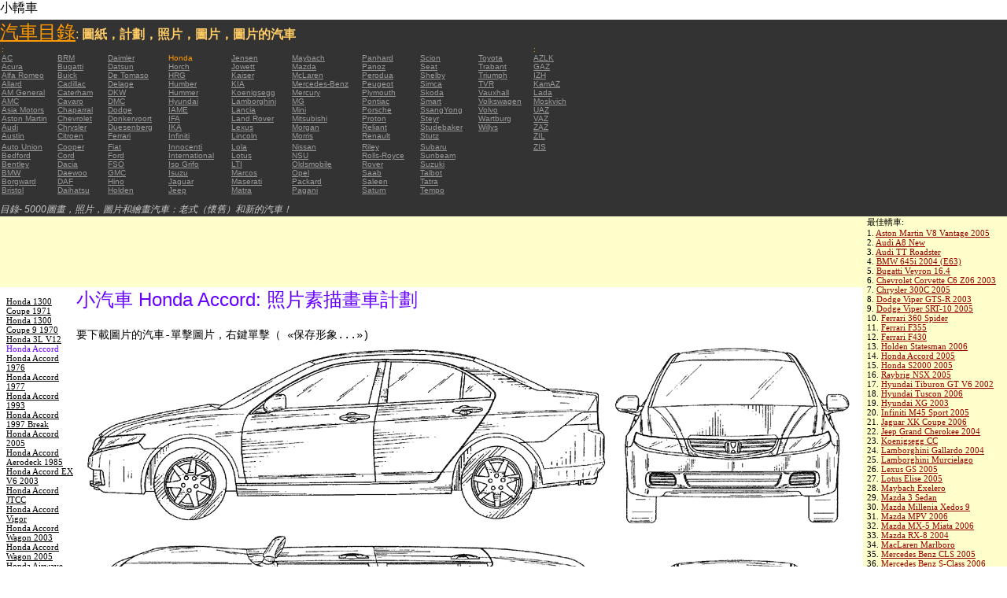

--- FILE ---
content_type: text/html; charset=UTF-8
request_url: https://autoautomobiles.narod.ru/kitajskij/honda/Honda-Accord/
body_size: 7768
content:

	<script type="text/javascript">new Image().src = "//counter.yadro.ru/hit;narodadst1?r"+escape(document.referrer)+(screen&&";s"+screen.width+"*"+screen.height+"*"+(screen.colorDepth||screen.pixelDepth))+";u"+escape(document.URL)+";"+Date.now();</script>
	<script type="text/javascript">new Image().src = "//counter.yadro.ru/hit;narod_desktop_ad?r"+escape(document.referrer)+(screen&&";s"+screen.width+"*"+screen.height+"*"+(screen.colorDepth||screen.pixelDepth))+";u"+escape(document.URL)+";"+Date.now();</script><script type="text/javascript" src="//autoautomobiles.narod.ru/.s/src/jquery-3.3.1.min.js"></script><script type="text/javascript" src="//s256.ucoz.net/cgi/uutils.fcg?a=uSD&ca=2&ug=999&isp=0&r=0.39203084623411"></script>
<html><head>
<title>小汽車 Honda Accord : 圖片縮略圖畫出來的數字schematize汽車 </title>
<meta name="description" content="目錄-約5000輛">
<style type="text/css">
<!--
body {
	margin: 0px;
	font-family: Arial, Helvetica, sans-serif;
	color: #000000;
}
a:link {
	color: #999999;
}
a:visited {
	color: #666666;
}
a:hover {
	text-decoration: none;
	color: #FF9900;
}
.menu2 a:link {
	color: #000000;
}
.menu2 a:visited {
	color: #999999;
}
.menu2 a:hover {
	text-decoration: none;
	color: #6600FF;
}
.company a:link {
	color: #0066CC;
}
.company a:visited {
	color: #6600FF;
	text-decoration: none;
}
.company a:hover {
	text-decoration: none;
	color: #6600FF;
}
.best-avto a:link {
	color: #990000;
}
.best-avto a:visited {
	color: #FF9900;
}
.best-avto a:hover {
	text-decoration: none;
	color: #990000;
}
.menu1 {
	font-size: 10px;
	font-family: Verdana, Arial, Helvetica, sans-serif;
	padding-left: 2px;
	background-color: #333333;
	color: #FF9900;
}
.menu2 {
	font-family: "Times New Roman", Times, serif;
	padding-left: 8px;
	width: 230px;
	font-size: 11px;
	color: #6600FF;
}
.copy {
	font-family: Verdana, Arial, Helvetica, sans-serif;
	font-size: 10px;
	padding: 4px;
	font-style: italic;
}
h2 {
	font-family: Arial, Helvetica, sans-serif;
	font-weight: 100;
	color: #6600FF;
}
.skachatj {
	font-family: "Courier New", Courier, monospace;
	font-size: 14px;
}
em {
	font-size: 12px;
	color: #CCCCCC;
}
textarea {
	font-family: Verdana, Arial, Helvetica, sans-serif;
	font-size: 10px;
	height: 88px;
	width: 170px;
	margin: 0px;
	padding: 0px;
	background-color: #D1D1E9;
}
.company {
	font-family: Arial, Helvetica, sans-serif;
	font-size: 16px;
}
.best-avto {
	font-family: Tahoma;
	font-size: 11px;
	padding-left: 5px;
}
-->
</style>
</head>

<body>
<table width="100%" height="100%" border="0" cellspacing="0" cellpadding="0">
  <tr>
    <td height="25" colspan="3" align="left" valign="top">
      <table width="100%" border="0" cellspacing="0" cellpadding="0">
        <tr>
          <td>小轎車&nbsp;</td>
          <td><script type="text/javascript"><!--
google_ad_client = "pub-5537897043066332";
/* 728x15, 12.05.09, r01 */
google_ad_slot = "8016383170";
google_ad_width = 728;
google_ad_height = 15;
//-->
</script>
<script type="text/javascript"
src="http://pagead2.googlesyndication.com/pagead/show_ads.js">
</script>&nbsp;</td>
        </tr>
      </table>      </td>
  </tr>
  <tr>
    <td height="250" colspan="3" align="left" valign="top">
	
	<table width="100%" height="250" border="0" cellspacing="0" cellpadding="0">
      <tr>
        <td width="800" bgcolor="#333333"><a href="/kitajskij/" title="汽車目錄: 圖紙，計劃，照片，圖片，圖片的汽車"><font size="+2" color="#FF9900">汽車目錄</font></a><font color="#FFCC66">: <strong>圖紙，計劃，照片，圖片，圖片的汽車</strong></font>
		  <table width="800" border="0" cellspacing="0" cellpadding="0">
          <tr>
            <td colspan="9" align="left" valign="top" class="menu1">:</td>
            <td align="left" valign="top" class="menu1">: </td>
          </tr>
          <tr>
            <td width="73" align="left" valign="top" class="menu1"><a href="/kitajskij/ac/" title="汽車品牌 AC">AC</a></td>
            <td width="64" align="left" valign="top" class="menu1"><a href="/kitajskij/brm/" title="汽車品牌 BRM">BRM</a></td>
            <td width="76" align="left" valign="top" class="menu1"><a href="/kitajskij/daimler/" title="汽車品牌 Daimler">Daimler</a></td>
            <td width="79" align="left" valign="top" class="menu1">Honda</td>
            <td width="76" align="left" valign="top" class="menu1"><a href="/kitajskij/jensen/" title="汽車品牌 Jensen">Jensen</a></td>
            <td width="89" align="left" valign="top" class="menu1"><a href="/kitajskij/maybach/" title="汽車品牌 Maybach">Maybach</a></td>
            <td width="74" align="left" valign="top" class="menu1"><a href="/kitajskij/panhard/" title="汽車品牌 Panhard">Panhard</a></td>
            <td width="73" align="left" valign="top" class="menu1"><a href="/kitajskij/scion/" title="汽車品牌 Scion">Scion</a></td>
            <td width="69" align="left" valign="top" class="menu1"><a href="/kitajskij/toyota/"  title="汽車品牌 Toyota">Toyota</a></td>
            <td width="127" align="left" valign="top" class="menu1"><a href="/kitajskij/azlk/" title="汽車品牌 AZLK">AZLK</a></td>
          </tr>
          <tr>
            <td width="73" align="left" valign="top" class="menu1"><a href="/kitajskij/acura/" title="汽車品牌 Acura">Acura</a></td>
            <td width="64" align="left" valign="top" class="menu1"><a href="/kitajskij/bugatti/" title="汽車品牌 Bugatti">Bugatti</a></td>
            <td width="76" align="left" valign="top" class="menu1"><a href="/kitajskij/datsun/" title="汽車品牌 Datsun">Datsun</a></td>
            <td width="79" align="left" valign="top" class="menu1"><a href="/kitajskij/horch/" title="汽車品牌 Horch">Horch</a></td>
            <td width="76" align="left" valign="top" class="menu1"><a href="/kitajskij/jowett/" title="汽車品牌 Jowett">Jowett</a></td>
            <td width="89" align="left" valign="top" class="menu1"><a href="/kitajskij/mazda/" title="汽車品牌 Mazda">Mazda</a></td>
            <td width="74" align="left" valign="top" class="menu1"><a href="/kitajskij/panoz/" title="汽車品牌 Panoz">Panoz</a></td>
            <td width="73" align="left" valign="top" class="menu1"><a href="/kitajskij/seat/"  title="汽車品牌 Seat">Seat</a></td>
            <td width="69" align="left" valign="top" class="menu1"><a href="/kitajskij/trabant/" title="汽車品牌 Trabant">Trabant</a></td>
            <td width="127" align="left" valign="top" class="menu1"><a href="/kitajskij/gaz/" title="汽車品牌 GAZ">GAZ</a></td>
          </tr>
          <tr>
            <td width="73" align="left" valign="top" class="menu1"><a href="/kitajskij/alfa-romeo/" title="汽車品牌 Alfa Romeo">Alfa Romeo</a></td>
            <td width="64" align="left" valign="top" class="menu1"><a href="/kitajskij/buick/" title="汽車品牌 Buick">Buick</a></td>
            <td width="76" align="left" valign="top" class="menu1"><a href="/kitajskij/de-tomaso/" title="汽車品牌 De   Tomaso">De   Tomaso</a></td>
            <td width="79" align="left" valign="top" class="menu1"><a href="/kitajskij/hrg/" title="汽車品牌 HRG">HRG</a></td>
            <td width="76" align="left" valign="top" class="menu1"><a href="/kitajskij/kaiser/" title="汽車品牌 Kaiser">Kaiser</a></td>
            <td width="89" align="left" valign="top" class="menu1"><a href="/kitajskij/mclaren/"  title="汽車品牌 McLaren">McLaren</a></td>
            <td width="74" align="left" valign="top" class="menu1"><a href="/kitajskij/perodua/" title="汽車品牌 Perodua">Perodua</a></td>
            <td width="73" align="left" valign="top" class="menu1"><a href="/kitajskij/shelby/" title="汽車品牌 Shelby">Shelby</a></td>
            <td width="69" align="left" valign="top" class="menu1"><a href="/kitajskij/triumph/" title="汽車品牌 Triumph">Triumph</a></td>
            <td width="127" align="left" valign="top" class="menu1"><a href="/kitajskij/izh/" title="汽車品牌 IZH">IZH</a></td>
          </tr>
          <tr>
            <td width="73" align="left" valign="top" class="menu1"><a href="/kitajskij/allard/" title="汽車品牌 Allard">Allard</a></td>
            <td width="64" align="left" valign="top" class="menu1"><a href="/kitajskij/cadillac/" title="汽車品牌 Cadillac">Cadillac</a></td>
            <td width="76" align="left" valign="top" class="menu1"><a href="/kitajskij/delage/" title="汽車品牌 Delage">Delage</a></td>
            <td width="79" align="left" valign="top" class="menu1"><a href="/kitajskij/humber/" title="汽車品牌 Humber">Humber</a></td>
            <td width="76" align="left" valign="top" class="menu1"><a href="/kitajskij/kia/" title="汽車品牌 KIA">KIA</a></td>
            <td width="89" align="left" valign="top" class="menu1"><a href="/kitajskij/mercedes-benz/" title="汽車品牌 Mercedes-Benz">Mercedes-Benz</a></td>
            <td width="74" align="left" valign="top" class="menu1"><a href="/kitajskij/peugeot/" title="汽車品牌 Peugeot">Peugeot</a></td>
            <td width="73" align="left" valign="top" class="menu1"><a href="/kitajskij/simca/" title="汽車品牌 Simca">Simca</a></td>
            <td width="69" align="left" valign="top" class="menu1"><a href="/kitajskij/tvr/" title="汽車品牌 TVR">TVR</a></td>
            <td width="127" align="left" valign="top" class="menu1"><a href="/kitajskij/kamaz/" title="汽車品牌 KamAZ">KamAZ</a></td>
          </tr>
          <tr>
            <td width="73" align="left" valign="top" class="menu1"><a href="/kitajskij/am-general/" title="汽車品牌 AM   General">AM   General</a></td>
            <td width="64" align="left" valign="top" class="menu1"><a href="/kitajskij/caterham/" title="汽車品牌 Caterham">Caterham</a></td>
            <td width="76" align="left" valign="top" class="menu1"><a href="/kitajskij/dkw/" title="汽車品牌 DKW">DKW</a></td>
            <td width="79" align="left" valign="top" class="menu1"><a href="/kitajskij/hummer/" title="汽車品牌 Hummer">Hummer</a></td>
            <td width="76" align="left" valign="top" class="menu1"><a href="/kitajskij/koenigsegg/" title="汽車品牌 Koenigsegg">Koenigsegg</a></td>
            <td width="89" align="left" valign="top" class="menu1"><a href="/kitajskij/mercury/" title="汽車品牌 Mercury">Mercury</a></td>
            <td width="74" align="left" valign="top" class="menu1"><a href="/kitajskij/plymouth/" title="汽車品牌 Plymouth">Plymouth</a></td>
            <td width="73" align="left" valign="top" class="menu1"><a href="/kitajskij/skoda/" title="汽車品牌 Skoda">Skoda</a></td>
            <td width="69" align="left" valign="top" class="menu1"><a href="/kitajskij/vauxhall/" title="汽車品牌 Vauxhall">Vauxhall</a></td>
            <td width="127" align="left" valign="top" class="menu1"><a href="/kitajskij/lada/" title="汽車品牌 Lada">Lada</a></td>
          </tr>
          <tr>
            <td width="73" align="left" valign="top" class="menu1"><a href="/kitajskij/amc/" title="汽車品牌 AMC">AMC</a></td>
            <td width="64" align="left" valign="top" class="menu1"><a href="/kitajskij/cavaro/" title="汽車品牌 Cavaro">Cavaro</a></td>
            <td width="76" align="left" valign="top" class="menu1"><a href="/kitajskij/dmc/" title="汽車品牌 DMC">DMC</a></td>
            <td width="79" align="left" valign="top" class="menu1"><a href="/kitajskij/hyundai/" title="汽車品牌 Hyundai">Hyundai</a></td>
            <td width="76" align="left" valign="top" class="menu1"><a href="/kitajskij/lamborghini/" title="汽車品牌 Lamborghini">Lamborghini</a></td>
            <td width="89" align="left" valign="top" class="menu1"><a href="/kitajskij/mg/" title="汽車品牌 MG">MG</a></td>
            <td width="74" align="left" valign="top" class="menu1"><a href="/kitajskij/pontiac/" title="汽車品牌 Pontiac">Pontiac</a></td>
            <td width="73" align="left" valign="top" class="menu1"><a href="/kitajskij/smart/" title="汽車品牌 Smart">Smart</a></td>
            <td width="69" align="left" valign="top" class="menu1"><a href="/kitajskij/volkswagen/" title="汽車品牌 Volkswagen">Volkswagen</a></td>
            <td width="127" align="left" valign="top" class="menu1"><a href="/kitajskij/moskvich/" title="汽車品牌 Moskvich">Moskvich</a></td>
          </tr>
          <tr>
            <td width="73" align="left" valign="top" class="menu1"><a href="/kitajskij/asia-motors/" title="汽車品牌 Asia   Motors">Asia   Motors</a></td>
            <td width="64" align="left" valign="top" class="menu1"><a href="/kitajskij/chaparral/" title="汽車品牌 Chaparral">Chaparral</a></td>
            <td width="76" align="left" valign="top" class="menu1"><a href="/kitajskij/dodge/" title="汽車品牌 Dodge">Dodge</a></td>
            <td width="79" align="left" valign="top" class="menu1"><a href="/kitajskij/iame/" title="汽車品牌 IAME">IAME</a></td>
            <td width="76" align="left" valign="top" class="menu1"><a href="/kitajskij/lancia/" title="汽車品牌 Lancia">Lancia</a></td>
            <td width="89" align="left" valign="top" class="menu1"><a href="/kitajskij/mini/" title="汽車品牌 Mini">Mini</a></td>
            <td width="74" align="left" valign="top" class="menu1"><a href="/kitajskij/porsche/" title="汽車品牌 Porsche">Porsche</a></td>
            <td width="73" align="left" valign="top" class="menu1"><a href="/kitajskij/ssangyong/" title="汽車品牌 SsangYong">SsangYong</a></td>
            <td width="69" align="left" valign="top" class="menu1"><a href="/kitajskij/volvo/" title="汽車品牌 Volvo">Volvo</a></td>
            <td width="127" align="left" valign="top" class="menu1"><a href="/kitajskij/uaz/" title="汽車品牌 UAZ">UAZ</a></td>
          </tr>
          <tr>
            <td width="73" align="left" valign="top" class="menu1"><a href="/kitajskij/aston-martin/" title="汽車品牌 Aston Martin">Aston   Martin</a></td>
            <td width="64" align="left" valign="top" class="menu1"><a href="/kitajskij/chevrolet/" title="汽車品牌 Chevrolet ">Chevrolet</a></td>
            <td width="76" align="left" valign="top" class="menu1"><a href="/kitajskij/donkervoort/" title="汽車品牌 Donkervoort">Donkervoort</a></td>
            <td width="79" align="left" valign="top" class="menu1"><a href="/kitajskij/ifa/" title="汽車品牌 IFA">IFA</a></td>
            <td width="76" align="left" valign="top" class="menu1"><a href="/kitajskij/land-rover/" title="汽車品牌 Land Rover">Land   Rover</a></td>
            <td width="89" align="left" valign="top" class="menu1"><a href="/kitajskij/mitsubishi/" title="汽車品牌 Mitsubishi">Mitsubishi</a></td>
            <td width="74" align="left" valign="top" class="menu1"><a href="/kitajskij/proton/" title="汽車品牌 Proton">Proton</a></td>
            <td width="73" align="left" valign="top" class="menu1"><a href="/kitajskij/steyr/" title="汽車品牌 Steyr">Steyr</a></td>
            <td width="69" align="left" valign="top" class="menu1"><a href="/kitajskij/wartburg/" title="汽車品牌 Wartburg">Wartburg</a></td>
            <td width="127" align="left" valign="top" class="menu1"><a href="/kitajskij/vaz/" title="汽車品牌 VAZ">VAZ</a></td>
          </tr>
          <tr>
            <td width="73" align="left" valign="top" class="menu1"><a href="/kitajskij/audi/" title="汽車品牌 Audi">Audi</a></td>
            <td width="64" align="left" valign="top" class="menu1"><a href="/kitajskij/chrysler/" title="汽車品牌 Chrysler">Chrysler</a></td>
            <td width="76" align="left" valign="top" class="menu1"><a href="/kitajskij/duesenberg/" title="汽車品牌 Duesenberg">Duesenberg</a></td>
            <td width="79" align="left" valign="top" class="menu1"><a href="/kitajskij/ika/" title="汽車品牌 IKA">IKA</a></td>
            <td width="76" align="left" valign="top" class="menu1"><a href="/kitajskij/lexus/" title="汽車品牌 Lexus">Lexus</a></td>
            <td width="89" align="left" valign="top" class="menu1"><a href="/kitajskij/morgan/" title="汽車品牌 Morgan">Morgan</a></td>
            <td width="74" align="left" valign="top" class="menu1"><a href="/kitajskij/reliant/" title="汽車品牌 Reliant">Reliant</a></td>
            <td width="73" align="left" valign="top" class="menu1"><a href="/kitajskij/studebaker/" title="汽車品牌 Studebaker">Studebaker</a></td>
            <td width="69" align="left" valign="top" class="menu1"><a href="/kitajskij/willys/" title="汽車品牌 Willys">Willys</a></td>
            <td width="127" align="left" valign="top" class="menu1"><a href="/kitajskij/zaz/" title="汽車品牌 ZAZ">ZAZ</a></td>
          </tr>
          <tr>
            <td width="73" height="14" align="left" valign="top" class="menu1"><a href="/kitajskij/austin/" title="汽車品牌 Austin">Austin</a></td>
            <td width="64" align="left" valign="top" class="menu1"><a href="/kitajskij/citroen/" title="汽車品牌 Citroen">Citroen</a></td>
            <td width="76" align="left" valign="top" class="menu1"><a href="/kitajskij/ferrari/" title="汽車品牌 Ferrari">Ferrari</a></td>
            <td width="79" align="left" valign="top" class="menu1"><a href="/kitajskij/infiniti/" title="汽車品牌 Infiniti">Infiniti</a></td>
            <td width="76" align="left" valign="top" class="menu1"><a href="/kitajskij/lincoln/" title="汽車品牌 Lincoln">Lincoln</a></td>
            <td width="89" align="left" valign="top" class="menu1"><a href="/kitajskij/morris/" title="汽車品牌 Morris">Morris</a></td>
            <td width="74" align="left" valign="top" class="menu1"><a href="/kitajskij/renault/" title="汽車品牌 Renault">Renault</a></td>
            <td width="73" align="left" valign="top" class="menu1"><a href="/kitajskij/stutz/" title="汽車品牌 Stutz">Stutz</a></td>
            <td align="left" valign="top"></td>
            <td width="127" align="left" valign="top" class="menu1"><a href="/kitajskij/zil/" title="汽車品牌 ZIL">ZIL</a></td>
          </tr>
          <tr>
            <td width="73" align="left" valign="top" class="menu1"><a href="/kitajskij/auto-union/" title="汽車品牌 Auto   Union">Auto   Union</a></td>
            <td width="64" align="left" valign="top" class="menu1"><a href="/kitajskij/cooper/" title="汽車品牌 Cooper ">Cooper</a></td>
            <td width="76" align="left" valign="top" class="menu1"><a href="/kitajskij/fiat/" title="汽車品牌 Fiat">Fiat</a></td>
            <td width="79" align="left" valign="top" class="menu1"><a href="/kitajskij/innocenti/" title="汽車品牌 Innocenti">Innocenti</a></td>
            <td width="76" align="left" valign="top" class="menu1"><a href="/kitajskij/lola/" title="汽車品牌 Lola">Lola</a></td>
            <td width="89" align="left" valign="top" class="menu1"><a href="/kitajskij/nissan/" title="汽車品牌 Nissan">Nissan</a></td>
            <td width="74" align="left" valign="top" class="menu1"><a href="/kitajskij/riley/" title="汽車品牌 Riley">Riley</a></td>
            <td width="73" align="left" valign="top" class="menu1"><a href="/kitajskij/subaru/" title="汽車品牌 Subaru">Subaru</a></td>
            <td align="left" valign="top"></td>
            <td width="127" align="left" valign="top" class="menu1"><a href="/kitajskij/zis/" title="汽車品牌 ZIS">ZIS</a></td>
          </tr>
          <tr>
            <td width="73" align="left" valign="top" class="menu1"><a href="/kitajskij/bedford/" title="汽車品牌 Bedford">Bedford</a></td>
            <td width="64" align="left" valign="top" class="menu1"><a href="/kitajskij/cord/" title="汽車品牌 Cord">Cord</a></td>
            <td width="76" align="left" valign="top" class="menu1"><a href="/kitajskij/ford/" title="汽車品牌 Ford">Ford</a></td>
            <td width="79" align="left" valign="top" class="menu1"><a href="/kitajskij/international/" title="汽車品牌 International">International</a></td>
            <td width="76" align="left" valign="top" class="menu1"><a href="/kitajskij/lotus/" title="汽車品牌 Lotus">Lotus</a></td>
            <td width="89" align="left" valign="top" class="menu1"><a href="/kitajskij/nsu/" title="汽車品牌 NSU">NSU</a></td>
            <td width="74" align="left" valign="top" class="menu1"><a href="/kitajskij/rolls_royce/" title="汽車品牌 Rolls-Royce">Rolls-Royce</a></td>
            <td width="73" align="left" valign="top" class="menu1"><a href="/kitajskij/sunbeam/" title="汽車品牌 Sunbeam">Sunbeam</a></td>
            <td align="left" valign="top"></td>
            <td align="left" valign="top"></td>
          </tr>
          <tr>
            <td width="73" align="left" valign="top" class="menu1"><a href="/kitajskij/bentley/" title="汽車品牌 Bentley">Bentley</a></td>
            <td width="64" align="left" valign="top" class="menu1"><a href="/kitajskij/dacia/" title="汽車品牌 Dacia">Dacia</a></td>
            <td width="76" align="left" valign="top" class="menu1"><a href="/kitajskij/fso/" title="汽車品牌 FSO">FSO</a></td>
            <td width="79" align="left" valign="top" class="menu1"><a href="/kitajskij/iso-grifo/" title="汽車品牌 Iso   Grifo">Iso   Grifo</a></td>
            <td width="76" align="left" valign="top" class="menu1"><a href="/kitajskij/london-taxi/" title="汽車品牌 LTI">LTI</a></td>
            <td width="89" align="left" valign="top" class="menu1"><a href="/kitajskij/oldsmobile/" title="汽車品牌 Oldsmobile">Oldsmobile</a></td>
            <td width="74" align="left" valign="top" class="menu1"><a href="/kitajskij/rover/" title="汽車品牌 Rover">Rover</a></td>
            <td width="73" align="left" valign="top" class="menu1"><a href="/kitajskij/suzuki/" title="汽車品牌 Suzuki">Suzuki</a></td>
            <td align="left" valign="top"></td>
            <td align="left" valign="top"></td>
          </tr>
          <tr>
            <td width="73" align="left" valign="top" class="menu1"><a href="/kitajskij/bmw/" title="汽車品牌 BMW">BMW</a></td>
            <td width="64" align="left" valign="top" class="menu1"><a href="/kitajskij/daewoo/" title="汽車品牌 Daewoo">Daewoo</a></td>
            <td width="76" align="left" valign="top" class="menu1"><a href="/kitajskij/gmc/" title="汽車品牌 GMC">GMC</a></td>
            <td width="79" align="left" valign="top" class="menu1"><a href="/kitajskij/isuzu/" title="汽車品牌 Isuzu">Isuzu</a></td>
            <td width="76" align="left" valign="top" class="menu1"><a href="/kitajskij/marcos/" title="汽車品牌 Marcos">Marcos</a></td>
            <td width="89" align="left" valign="top" class="menu1"><a href="/kitajskij/opel/" title="汽車品牌 Opel">Opel</a></td>
            <td width="74" align="left" valign="top" class="menu1"><a href="/kitajskij/saab/" title="汽車品牌 Saab">Saab</a></td>
            <td width="73" align="left" valign="top" class="menu1"><a href="/kitajskij/talbot/" title="汽車品牌 Talbot">Talbot</a></td>
            <td align="left" valign="top"></td>
            <td align="left" valign="top"></td>
          </tr>
          <tr>
            <td width="73" align="left" valign="top" class="menu1"><a href="/kitajskij/borgward/" title="汽車品牌 Borgward">Borgward</a></td>
            <td width="64" align="left" valign="top" class="menu1"><a href="/kitajskij/daf/" title="汽車品牌 DAF">DAF</a></td>
            <td width="76" align="left" valign="top" class="menu1"><a href="/kitajskij/hino/" title="汽車品牌 Hino">Hino</a></td>
            <td width="79" align="left" valign="top" class="menu1"><a href="/kitajskij/jaguar/" title="汽車品牌 Jaguar">Jaguar</a></td>
            <td width="76" align="left" valign="top" class="menu1"><a href="/kitajskij/maserati/" title="汽車品牌 Maserati">Maserati</a></td>
            <td width="89" align="left" valign="top" class="menu1"><a href="/kitajskij/packard/" title="汽車品牌 Packard">Packard</a></td>
            <td width="74" align="left" valign="top" class="menu1"><a href="/kitajskij/saleen/" title="汽車品牌 Saleen">Saleen</a></td>
            <td width="73" align="left" valign="top" class="menu1"><a href="/kitajskij/tatra/" title="汽車品牌 Tatra">Tatra</a></td>
            <td align="left" valign="top"></td>
            <td align="left" valign="top"></td>
          </tr>
          <tr>
            <td width="73" align="left" valign="top" class="menu1"><a href="/kitajskij/bristol/" title="汽車品牌 Bristol">Bristol</a></td>
            <td width="64" align="left" valign="top" class="menu1"><a href="/kitajskij/daihatsu/" title="汽車品牌 Daihatsu">Daihatsu</a></td>
            <td width="76" align="left" valign="top" class="menu1"><a href="/kitajskij/holden/" title="汽車品牌 Holden">Holden</a></td>
            <td width="79" align="left" valign="top" class="menu1"><a href="/kitajskij/jeep/" title="汽車品牌 Jeep ">Jeep</a></td>
            <td width="76" align="left" valign="top" class="menu1"><a href="/kitajskij/matra/" title="汽車品牌 Matra">Matra</a></td>
            <td width="89" align="left" valign="top" class="menu1"><a href="/kitajskij/pagani/" title="汽車品牌 Pagani">Pagani</a></td>
            <td width="74" align="left" valign="top" class="menu1"><a href="/kitajskij/saturn/" title="汽車品牌 Saturn">Saturn</a></td>
            <td width="73" align="left" valign="top" class="menu1"><a href="/kitajskij/tempo/" title="汽車品牌 Tempo">Tempo</a></td>
            <td align="left" valign="top"></td>
            <td align="left" valign="top"></td>
          </tr>
          <tr>
            <td align="left" valign="top" class="menu1">&nbsp;</td>
            <td align="left" valign="top" class="menu1">&nbsp;</td>
            <td align="left" valign="top" class="menu1">&nbsp;</td>
            <td align="left" valign="top" class="menu1">&nbsp;</td>
            <td align="left" valign="top" class="menu1">&nbsp;</td>
            <td align="left" valign="top" class="menu1">&nbsp;</td>
            <td align="left" valign="top" class="menu1">&nbsp;</td>
            <td align="left" valign="top" class="menu1">&nbsp;</td>
            <td align="left" valign="top"></td>
            <td align="left" valign="top"></td>
          </tr>
        </table>	
		  <em>目錄- 5000圖畫，照片，圖片和繪畫汽車：老式（懷舊）和新的汽車！</em></td>
        <td align="center" valign="top" bgcolor="#333333"><script type="text/javascript"><!--
google_ad_client = "pub-5537897043066332";
/* 336x280, 12.05.09, r02 */
google_ad_slot = "9181752247";
google_ad_width = 336;
google_ad_height = 280;
//-->
</script>
<script type="text/javascript"
src="http://pagead2.googlesyndication.com/pagead/show_ads.js">
</script></td>
      </tr>
    </table>	</td>
  </tr>
  <tr>
    <td align="left" valign="top" height="90" bgcolor="FFFFCC"><script type="text/javascript"><!--
google_ad_client = "pub-5537897043066332";
/* 180x90, 12.05.09, r03 */
google_ad_slot = "5517127353";
google_ad_width = 180;
google_ad_height = 90;
//-->
</script>
<script type="text/javascript"
src="http://pagead2.googlesyndication.com/pagead/show_ads.js">
</script>&nbsp;</td>
    <td  width="750" align="left" valign="top" bgcolor="FFFFCC"><script type="text/javascript"><!--
google_ad_client = "pub-5537897043066332";
/* 728x90, 12.05.09, r04 */
google_ad_slot = "3900506634";
google_ad_width = 728;
google_ad_height = 90;
//-->
</script>
<script type="text/javascript"
src="http://pagead2.googlesyndication.com/pagead/show_ads.js">
</script>&nbsp;</td>
    <td width="200" rowspan="2" align="left" valign="top">
      <table width="100%" border="0" cellspacing="0" cellpadding="0">
        <tr>
          <td height="90" align="right" valign="top" bgcolor="FFFFCC"><table width="100%" border="0" cellspacing="0" cellpadding="0" class="best-avto">
              <tr>
                <td>最佳轎車:</td>
              </tr>
              <tr>
                <td>1. <A href="/kitajskij/aston-martin/Aston-Martin-V8-Vantage-2005/">Aston Martin V8 Vantage   2005</A><br>
				2. <a href="/kitajskij/audi/Audi-A8-New/">Audi A8 New</a><br>
				3. <A href="/kitajskij/audi/Audi-TT-Roadster/">Audi TT Roadster</A><br>
				4. <a href="/kitajskij/bmw/BMW-645i-2004-E63/">BMW 645i 2004 (E63) </a><br>
				5. <A href="/kitajskij/bugatti/Bugatti-Veyron-16-4/">Bugatti Veyron 16.4</A><br>
				6. <A href="/kitajskij/chevrolet/Chevrolet-Corvette-C6-Z06-2003/">Chevrolet Corvette C6   Z06 2003</A> <br>
				7. <A href="/kitajskij/chrysler/Chrysler-300C-2005/">Chrysler 300C 2005</A> <br>
				8. <A href="/kitajskij/dodge/Dodge-Viper-GTS-R-2003/">Dodge Viper GTS-R 2003</A> <br>
				9. <A href="/kitajskij/dodge/Dodge-Viper-SRT-10-2005/">Dodge Viper SRT-10 2005</A> <BR>
                10. <A href="/kitajskij/ferrari/Ferrari-360-Spider/">Ferrari 360 Spider</A><br>
				11. <A href="/kitajskij/ferrari/Ferrari-F355/">Ferrari F355</A> <br>
				12. <A href="/kitajskij/ferrari/Ferrari-F430/">Ferrari F430</A> <br>
				13. <A href="/kitajskij/holden/Holden-Statesman-2006/">Holden Statesman 2006 </A><br>
				14. <A href="/kitajskij/honda/Honda-Accord-2005/">Honda Accord 2005</A><br>
				15. <A href="/kitajskij/honda/Honda-S2000-2005/">Honda S2000 2005 </A><br>
				16. <A href="/kitajskij/honda/Raybrig-NSX-2005/">Raybrig NSX 2005</A><br>
				17. <A href="/kitajskij/hyundai/Hyundai-Tiburon-GT-V6-2002/">Hyundai Tiburon GT V6 2002</A><br>
				18. <A href="/kitajskij/hyundai/Hyundai-Tuscon-2006/">Hyundai Tuscon 2006</A> <br>
				19. <A href="/kitajskij/hyundai/Hyundai-XG-2003/">Hyundai XG 2003</A><br>
				20. <A href="/kitajskij/infiniti/Infiniti-M45-Sport-2005/">Infiniti M45 Sport 2005</A><br>
				21. <A href="/kitajskij/jaguar/Jaguar-XK-Coupe-2006/">Jaguar XK Coupe 2006</A> <br>
				22. <A href="/kitajskij/jeep/Jeep-Grand-Cherokee-2004/">Jeep Grand Cherokee 2004</A> <br>
				23. <A href="/kitajskij/koenigsegg/Koenigsegg-CC/">Koenigsegg CC</A> <br>
				24. <A href="/kitajskij/lamborghini/Lamborghini-Gallardo-2004/">Lamborghini Gallardo   2004</A><br>
				25. <A href="/kitajskij/lamborghini/Lamborghini-Murcielago/">Lamborghini Murcielago</A> <br>
				26. <A href="/kitajskij/lexus/Lexus-GS-2005/">Lexus GS 2005</A><br>
				27. <A href="/kitajskij/lotus/Lotus-Elise-2005/">Lotus Elise 2005</A><br>
				28. <A href="/kitajskij/maybach/Maybach-Exelero/">Maybach   Exelero</A><br>
				29. <A href="/kitajskij/mazda/Mazda-3-Sedan/">Mazda 3 Sedan</A><br>
				30. <A href="/kitajskij/mazda/Mazda-Millenia-Xedos-9/">Mazda Millenia Xedos 9</A><br>
				31. <A href="/kitajskij/mazda/Mazda-MPV-2006/">Mazda MPV 2006</A><br>
				32. <A href="/kitajskij/mazda/Mazda-MX-5-Miata-2006/">Mazda MX-5 Miata 2006</A><br>
				33. <A href="/kitajskij/mazda/Mazda-RX-8-2004/">Mazda RX-8 2004</A><br>
				34. <A href="/kitajskij/mclaren/MacLaren-Marlboro/">MacLaren Marlboro</A> <br>
				35. <A href="/kitajskij/mercedes-benz/Mercedes-Benz-CLS-2005/">Mercedes Benz CLS 2005</A> <br>
				36. <A href="/kitajskij/mercedes-benz/Mercedes-Benz-S-Class-2006/">Mercedes Benz S-Class   2006</A><br>
				37. <A href="/kitajskij/mercedes-benz/Mercedes-Benz-S500-2006/">Mercedes Benz S500 2006</A> <br>
				38. <A href="/kitajskij/mitsubishi/Mitsubishi-Eclipse-Coupe/">Mitsubishi Eclipse Coupe </A><br>
				39. <A href="/kitajskij/nissan/Nissan-350Z-35th-Anniversary-2005/">Nissan 350Z 35th   Anniversary 2005</A> <br>
				40. <A href="/kitajskij/nissan/Nissan-Skyline-R34-GTR/">Nissan Skyline R34 GTR</A><br>
				41. <A href="/kitajskij/nissan/Nissan-Skyline-V35-350GT-2003/">Nissan Skyline V35 350GT   2003</A> <br>
				42. <A href="/kitajskij/pagani/Pagani-Zonda-F/">Pagani Zonda F</A><br>
				43. <A href="/kitajskij/porsche/Porsche-Carrera-GT-2004/">Porsche Carrera GT 2004</A><br>
				44. <A href="/kitajskij/porsche/Porsche-Cayman-S-2006/">Porsche Cayman S 2006</A> <br>
				45. <A href="/kitajskij/rolls_royce/Rolls-Royce-Phantom-2004/">Rolls-Royce Phantom 2004</A> <br>
				46. <A href="/kitajskij/saleen/Saleen-S7-2003/index.html">Saleen S7 2003</A><br>
				47. <A href="/kitajskij/suzuki/Suzuki-Cappuccino/">Suzuki Cappuccino</A><br>
				48. <A href="/kitajskij/toyota/Toyota-Camry-2006/">Toyota Camry 2006</A> <br>
				49. <A href="/kitajskij/toyota/Toyota-Camry-XLE-2003/">Toyota Camry XLE 2003</A> <br>
				50. <A href="/kitajskij/lada/Lada-110/">Lada 110</A><p></p></td>
              </tr>
            </table>&nbsp;</td>
        </tr>
        <tr>
          <td align="right" class="copy">當使用圖片的車輛從該網站作為一個參考回到目錄:
            <form name="form1" method="post" action=""><label><textarea name="textarea">&lt;a href='http://autoautomobiles.narod.ru/kitajskij/'&gt;汽車目錄&lt;/a&gt;</textarea></label></form><a href="mailto:autoautomobiles@yandex.ru">所有權利網站屬於我</a>.<br><em><a href="/">小轎車</a></em>.<br> &copy; 2009.<br><!--LiveInternet counter--><script type="text/javascript">document.write("<a href='http://www.liveinternet.ru/click' target=_blank><img src='http://counter.yadro.ru/hit?t41.1;r" + escape(document.referrer) + ((typeof(screen)=="undefined")?"":";s"+screen.width+"*"+screen.height+"*"+(screen.colorDepth?screen.colorDepth:screen.pixelDepth)) + ";u" + escape(document.URL) + ";" + Math.random() + "' border=0 width=31 height=31 alt='' title='LiveInternet'><\/a>")</script><!--/LiveInternet--></td>
        </tr>
      </table></td>
  </tr>
  <tr>
    <td width="262" align="left" valign="top" class="menu2" height="888"><br>

<a href="/kitajskij/honda/Honda-1300-Coupe-1971/">Honda 1300 Coupe 1971</a> <br>
<a href="/kitajskij/honda/Honda-1300-Coupe-9-1970/">Honda 1300 Coupe 9 1970</a> <br>
<a href="/kitajskij/honda/Honda-3L-V12/">Honda 3L V12</a> <br>Honda Accord <br>
<a href="/kitajskij/honda/Honda-Accord-1976/">Honda Accord 1976</a> <br>
<a href="/kitajskij/honda/Honda-Accord-1977/">Honda Accord 1977</a> <br>
<a href="/kitajskij/honda/Honda-Accord-1993/">Honda Accord 1993</a> <br>

<a href="/kitajskij/honda/Honda-Accord-1997-Break/">Honda Accord 1997 Break</a> <br>
<a href="/kitajskij/honda/Honda-Accord-2005/">Honda Accord 2005</a> <br>
<a href="/kitajskij/honda/Honda-Accord-Aerodeck-1985/">Honda Accord Aerodeck 1985</a> <br>
<a href="/kitajskij/honda/Honda-Accord-EX-V6-2003/">Honda Accord EX V6 2003 </a><br>
<a href="/kitajskij/honda/Honda-Accord-JTCC/">Honda Accord JTCC</a> <br>
<a href="/kitajskij/honda/Honda-Accord-Vigor/">Honda Accord Vigor</a> <br>
<a href="/kitajskij/honda/Honda-Accord-Wagon-2003/">Honda Accord Wagon 2003</a> <br>
<a href="/kitajskij/honda/Honda-Accord-Wagon-2005/">Honda Accord Wagon 2005</a> <br>
<a href="/kitajskij/honda/Honda-Airwave-2005/">Honda Airwave 2005 </a><br>
<a href="/kitajskij/honda/Honda-Ascot-Annova/">Honda Ascot Annova</a> <br>
<a href="/kitajskij/honda/Honda-Ascot-Rafaga/">Honda Ascot Rafaga</a> <br>
<a href="/kitajskij/honda/Honda-Avancier/">Honda Avancier</a> <br>
<a href="/kitajskij/honda/Honda-Ballade-Sports-CRX/">Honda Ballade Sports CRX</a> <br>
<a href="/kitajskij/honda/Honda-Beat/">Honda Beat</a> <br>
<a href="/kitajskij/honda/Honda-Capa/">Honda Capa</a> <br>
<a href="/kitajskij/honda/Honda-City-1982/">Honda City 1982</a> <br>
<a href="/kitajskij/honda/Honda-City-1986/">Honda City 1986 </a><br>
<a href="/kitajskij/honda/Honda-City-Turbo-Aero/">Honda City Turbo Aero </a><br>
<a href="/kitajskij/honda/Honda-City-Turbo-II-1984/">Honda City Turbo II 1984 </a><br>
<a href="/kitajskij/honda/Honda-Civic/">Honda Civic </a><br>
<a href="/kitajskij/honda/Honda-Civic-1987/">Honda Civic 1987 </a><br>
<a href="/kitajskij/honda/Honda-Civic-2006/">Honda Civic 2006</a> <br>
<a href="/kitajskij/honda/Honda-Civic-3-Door-1972/">Honda Civic 3-Door 1972 </a><br>
<a href="/kitajskij/honda/Honda-Civic-3-Door-2005/">Honda Civic 3-Door 2005</a> <br>

<a href="/kitajskij/honda/Honda-Civic-4-Door-1993/">Honda Civic 4-Door 1993</a> <br>
<a href="/kitajskij/honda/Honda-Civic-4-Door-2004/">Honda Civic 4-Door 2004</a> <br>
<a href="/kitajskij/honda/Honda-Civic-4-Door-2005/">Honda Civic 4-Door 2005</a> <br>
<a href="/kitajskij/honda/Honda-Civic-4-Door-2006/">Honda Civic 4-Door 2006 </a><br>
<a href="/kitajskij/honda/Honda-Civic-5-Door/">Honda Civic 5-Door </a><br>
<a href="/kitajskij/honda/Honda-Civic-5-Door-1979/">Honda Civic 5-Door 1979</a> <br>
<a href="/kitajskij/honda/Honda-Civic-5-Door-2005/">Honda Civic 5-Door 2005</a> <br>
<a href="/kitajskij/honda/Honda-Civic-5-Door-2006/">Honda Civic 5-Door 2006</a> <br>
<a href="/kitajskij/honda/Honda-Civic-Coupe/">Honda Civic Coupe </a><br>
<a href="/kitajskij/honda/Honda-Civic-CRX-1987/">Honda Civic CRX 1987 </a><br>
<a href="/kitajskij/honda/Honda-Civic-EX-2006/">Honda Civic EX 2006 </a><br>
<a href="/kitajskij/honda/Honda-Civic-Ferio/">Honda Civic Ferio</a> <br>
<a href="/kitajskij/honda/Honda-Civic-Hybrid/">Honda Civic Hybrid </a><br>
<a href="/kitajskij/honda/Honda-Civic-MX-1991/">Honda Civic MX 1991</a> <br>
<a href="/kitajskij/honda/Honda-Civic-Old/">Honda Civic Old</a> <br>
<a href="/kitajskij/honda/Honda-Civic-RTSi-1991/">Honda Civic RTSi 1991 </a><br>
<a href="/kitajskij/honda/Honda-Civic-Sedan-1980/">Honda Civic Sedan 1980</a><br>
<a href="/kitajskij/honda/Honda-Civic-Sedan-2002/">Honda Civic Sedan 2002 </a><br>
<a href="/kitajskij/honda/Honda-Civic-Si-3-Door-2002/">Honda Civic Si 3-Door 2002 </a><br>
<a href="/kitajskij/honda/Honda-Civic-Si-Coupe-2006/">Honda Civic Si Coupe 2006 </a><br>
<a href="/kitajskij/honda/Honda-Civic-SiR-1991/">Honda Civic SiR 1991</a> <br>
<a href="/kitajskij/honda/Honda-Civic-Type-R/">Honda Civic Type-R</a> <br>
<a href="/kitajskij/honda/Honda-Civic-Type-R-1997/">Honda Civic Type-R 1997</a> <br>
<a href="/kitajskij/honda/Honda-Civic-Type-R-3-Door-1999/">Honda Civic Type-R 3-Door 1999</a> <br>
<a href="/kitajskij/honda/Honda-Civic-Type-R-Feels/">Honda Civic Type-R Feels</a> <br>
<a href="/kitajskij/honda/Honda-Civic-VTi-1991/">Honda Civic VTi 1991</a> <br>
<a href="/kitajskij/honda/Honda-Civic-Wagon-1981/">Honda Civic Wagon 1981</a><br>
<a href="/kitajskij/honda/Honda-Concerto/">Honda Concerto</a> <br>
<a href="/kitajskij/honda/Honda-CR-V-2005/">Honda CR-V 2005 </a><br>
<a href="/kitajskij/honda/Honda-CRV/">Honda CRV</a> <br>
<a href="/kitajskij/honda/Honda-CRX/">Honda CRX </a><br>
<a href="/kitajskij/honda/Honda-CRX-Del-Sol/">Honda CRX Del Sol </a><br>
<a href="/kitajskij/honda/Honda-CRX-Del-Sol-SiR/">Honda CRX Del Sol SiR</a> <br>
<a href="/kitajskij/honda/Honda-Edix-2005/">Honda Edix 2005 </a><br>
<a href="/kitajskij/honda/Honda-Element-2005/">Honda Element 2005</a> <br>
<a href="/kitajskij/honda/Honda-Elysion-2005/">Honda Elysion 2005 </a><br>
<a href="/kitajskij/honda/Honda-F1-01-1965/">Honda F1 01 1965 </a><br>
<a href="/kitajskij/honda/Honda-F1-1964/">Honda F1 1964 </a><br>
<a href="/kitajskij/honda/Honda-F1-2006/">Honda F1 2006 </a><br>
<a href="/kitajskij/honda/Honda-FCX-2003/">Honda FCX 2003 </a><br>
<a href="/kitajskij/honda/Honda-Fit-Honda-Jazz/">Honda Fit (Honda Jazz)</a> <br>
<a href="/kitajskij/honda/Honda-Fit-2005-Jazz/">Honda Fit 2005 (Jazz)</a> <br>
<a href="/kitajskij/honda/Honda-Fit-Aria-2005/">Honda Fit Aria 2005</a> <br>
<a href="/kitajskij/honda/Honda-FR-V-2005/">Honda FR-V 2005 </a><br>
<a href="/kitajskij/honda/Honda-FW-11/">Honda FW 11 </a><br>
<a href="/kitajskij/honda/Honda-HR-V/">Honda HR V </a><br>
<a href="/kitajskij/honda/Honda-Insight/">Honda Insight </a><br>
<a href="/kitajskij/honda/Honda-Insight-2005/">Honda Insight 2005</a> <br>
<a href="/kitajskij/honda/Honda-Inspire/">Honda Inspire </a><br>
<a href="/kitajskij/honda/Honda-Integra-R-5-Door-1995/">Honda Integra R 5-Door 1995 </a><br>
<a href="/kitajskij/honda/Honda-Integra-SJ/">Honda Integra SJ</a> <br>
<a href="/kitajskij/honda/Honda-Integra-Type-R/">Honda Integra Type-R</a> <br>
<a href="/kitajskij/honda/Honda-Integra-Type-R-3-Door/">Honda Integra Type-R 3-Door</a> <br>
<a href="/kitajskij/honda/Honda-Integra-Type-R-5-Door/">Honda Integra Type-R 5-Door</a> <br>
<a href="/kitajskij/honda/Honda-Integra-Type-R-Fast-Beat/">Honda Integra Type-R Fast Beat </a><br>
<a href="/kitajskij/honda/Honda-Integra-Type-R-Feels/">Honda Integra Type-R Feels </a><br>
<a href="/kitajskij/honda/Honda-Jazz/">Honda Jazz</a> <br>
<a href="/kitajskij/honda/Honda-Lagreat/">Honda Lagreat </a><br>
<a href="/kitajskij/honda/Honda-Legend/">Honda Legend </a><br>
<a href="/kitajskij/honda/Honda-Legend-1985/">Honda Legend 1985</a><br>
<a href="/kitajskij/honda/Honda-Legend-1987/">Honda Legend 1987</a> <br>
<a href="/kitajskij/honda/Honda-Legend-1991/">Honda Legend 1991 </a><br>
<a href="/kitajskij/honda/Honda-Legend-1992/">Honda Legend 1992</a> <br>
<a href="/kitajskij/honda/Honda-Legend-1993/">Honda Legend 1993 </a><br>
<a href="/kitajskij/honda/Honda-Legend-V6-1985/">Honda Legend V6 1985 </a><br>
<a href="/kitajskij/honda/Honda-Life-2005/">Honda Life 2005</a> <br>
<a href="/kitajskij/honda/Honda-Life-2006/">Honda Life 2006</a> <br>
<a href="/kitajskij/honda/Honda-Logo/">Honda Logo</a> <br>
<a href="/kitajskij/honda/Honda-MDX-2005/">Honda MDX 2005</a> <br>
<a href="/kitajskij/honda/Honda-Mobilio/">Honda Mobilio</a> <br>
<a href="/kitajskij/honda/Honda-Mobilio-2005/">Honda Mobilio 2005</a><br>
<a href="/kitajskij/honda/Honda-Mobilio-Spike-2005/">Honda Mobilio Spike 2005 </a><br>
<a href="/kitajskij/honda/Honda-N3/">Honda N3</a> <br>
<a href="/kitajskij/honda/Honda-N360-1970/">Honda N360 1970</a> <br>
<a href="/kitajskij/honda/Honda-N360-1971/">Honda N360 1971 </a><br>
<a href="/kitajskij/honda/Honda-Nagano/">Honda Nagano</a> <br>
<a href="/kitajskij/honda/Honda-NSX/">Honda NSX </a><br>
<a href="/kitajskij/honda/Honda-NSX-1990/">Honda NSX 1990</a> <br>
<a href="/kitajskij/honda/Honda-NSX-1997/">Honda NSX 1997 </a><br>
<a href="/kitajskij/honda/Honda-NSX-R-2002/">Honda NSX R 2002</a> <br>
<a href="/kitajskij/honda/Honda-Odyssey/">Honda Odyssey</a> <br>
<a href="/kitajskij/honda/Honda-Odyssey-1994/">Honda Odyssey 1994 </a><br>
<a href="/kitajskij/honda/Honda-Odyssey-2003/">Honda Odyssey 2003</a> <br>
<a href="/kitajskij/honda/Honda-Odyssey-2005/">Honda Odyssey 2005</a> <br>
<a href="/kitajskij/honda/Honda-Orthia/">Honda Orthia </a><br>
<a href="/kitajskij/honda/Honda-Prelude/">Honda Prelude</a> <br>
<a href="/kitajskij/honda/Honda-Prelude-1978/">Honda Prelude 1978</a> <br>
<a href="/kitajskij/honda/Honda-Prelude-1991/">Honda Prelude 1991 </a><br>
<a href="/kitajskij/honda/Honda-Prelude-1999/">Honda Prelude 1999</a> <br>
<a href="/kitajskij/honda/Honda-Prelude-New/">Honda Prelude New </a><br>
<a href="/kitajskij/honda/Honda-Prelude-Old/">Honda Prelude Old</a> <br>
<a href="/kitajskij/honda/Honda-Prelude-Si-VTEC/">Honda Prelude Si VTEC</a> <br>
<a href="/kitajskij/honda/Honda-Quint/">Honda Quint </a><br>
<a href="/kitajskij/honda/Honda-RA-301/">Honda RA 301</a> <br>
<a href="/kitajskij/honda/Honda-Ridgeline-2006/">Honda Ridgeline 2006 </a><br>
<a href="/kitajskij/honda/Honda-S2000/">Honda S2000 </a><br>
<a href="/kitajskij/honda/Honda-S2000-2005/">Honda S2000 2005 </a><br>
<a href="/kitajskij/honda/Honda-S600-1964/">Honda S600 1964 </a><br>
<a href="/kitajskij/honda/Honda-S800-1965/">Honda S800 1965 </a><br>
<a href="/kitajskij/honda/Honda-S800-1966/">Honda S800 1966</a> <br>
<a href="/kitajskij/honda/Honda-S800-1967/">Honda S800 1967</a> <br>
<a href="/kitajskij/honda/Honda-SMX/">Honda SMX </a><br>
<a href="/kitajskij/honda/Honda-SMX-Lowdown/">Honda SMX Lowdown</a> <br>
<a href="/kitajskij/honda/Honda-StepVan-1971/">Honda StepVan 1971</a> <br>
<a href="/kitajskij/honda/Honda-StepVan-SF-1971/">Honda StepVan SF 1971</a><br>
<a href="/kitajskij/honda/Honda-Stepwagen/">Honda Stepwagen</a> <br>
<a href="/kitajskij/honda/Honda-Stepwagon-2005/">Honda Stepwagon 2005</a> <br>
<a href="/kitajskij/honda/Honda-Stepwgn-2006/">Honda Stepwgn 2006 </a><br>
<a href="/kitajskij/honda/Honda-Stream/">Honda Stream </a><br>
<a href="/kitajskij/honda/Honda-Stream-2005/">Honda Stream 2005</a> <br>
<a href="/kitajskij/honda/Honda-Stream-2006/">Honda Stream 2006</a> <br>
<a href="/kitajskij/honda/Honda-Thats-2005/">Honda Thats 2005</a> <br>
<a href="/kitajskij/honda/Honda-TN-III360-1970/">Honda TN III360 1970 </a><br>
<a href="/kitajskij/honda/Honda-Today-1989/">Honda Today 1989</a> <br>
<a href="/kitajskij/honda/Honda-V8-302/">Honda V8 302</a> <br>
<a href="/kitajskij/honda/Honda-Vamos-2005/">Honda Vamos 2005 </a><br>
<a href="/kitajskij/honda/Honda-Vamos-Hobio-2005/">Honda Vamos Hobio 2005</a> <br>
<a href="/kitajskij/honda/Honda-Vigor/">Honda Vigor</a> <br>

<a href="/kitajskij/honda/Honda-Vigor-Saloon/">Honda Vigor Saloon </a><br>
<a href="/kitajskij/honda/Honda-WR1-Ford/">Honda WR1 Ford</a> <br>
<a href="/kitajskij/honda/Honda-Z/">Honda Z </a><br>
<a href="/kitajskij/honda/Honda-Z-1971/">Honda Z 1971</a> <br>
<a href="/kitajskij/honda/Honda-Z-1998/">Honda Z 1998</a> <br>
<a href="/kitajskij/honda/Honda-Zest-2006/">Honda Zest 2006 </a><br>
<a href="/kitajskij/honda/Honda-uknown-type/">Honda (uknown type) </a><br>
<a href="/kitajskij/honda/Mugen-Odyssey/">Mugen Odyssey</a> <br>
<a href="/kitajskij/honda/Raybrig-NSX-2005/">Raybrig NSX 2005</a> </td>
    <td width="750"  align="left" valign="top"><table width="100%" border="0" cellspacing="0" cellpadding="0">
        <tr>
          <td><h2>小汽車 Honda Accord: 照片素描畫車計劃</h2></td>
        </tr>
        <tr>
          <td class="skachatj">要下載圖片的汽車-單擊圖片，右鍵單擊（ «保存形象...») </td>
        </tr>
        <tr>
          <td><img src="/autoautomobiles/honda/honda-accord.gif" alt="小汽車 Honda Accord" width="1000" height="543"></td>
        </tr>
      </table><script type="text/javascript"><!--
google_ad_client = "pub-5537897043066332";
/* 728x90, 12.05.09, r06 */
google_ad_slot = "0491942360";
google_ad_width = 728;
google_ad_height = 90;
//-->
</script>
<script type="text/javascript"
src="http://pagead2.googlesyndication.com/pagead/show_ads.js">
</script></td></tr></table>